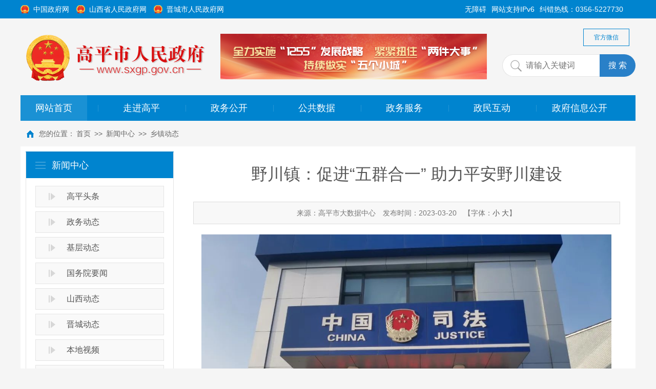

--- FILE ---
content_type: text/html
request_url: http://www.sxgp.gov.cn/xwzx_358/xzdt/202303/t20230320_1764472.shtml
body_size: 9342
content:
<!DOCTYPE html>
<html>
<head>
	<meta http-equiv="Content-Type" content="text/html; charset=UTF-8">
    <meta name="baidu-site-verification" content="ei3wBIm1ij" />
    <meta http-equiv="Content-Type" content="text/html; charset=utf-8" />
    <meta name="application-name" content="高平市人民政府网" />
    <meta http-equiv="X-UA-Compatible" content="IE=edge" />
    <meta name="renderer" content="webkit" />
    <meta name="format-detection" content="telephone=no, email=no">
    <meta name="HandheldFriendly" content="true" />
    <meta name ="SiteName" content = "高平市人民政府网" />
    <meta name ="SiteDomains" content = "http://www.sxgp.gov.cn" />
    <meta name ="SiteIDCode" content = "1405810002" />
    <meta name ="ColumnName" content = "乡镇动态" />
    <meta name ="ColumnDescription" content = "乡镇动态" />
    <meta name ="ColumnKeywords" content = "乡镇动态" />
    <meta name ="ColumnType" content = "乡镇动态" />
    <meta name ="keywords" content = "" />
    <meta name ="description" content = "" />
    <meta name="author" content="">
    <meta name="pubdate" content="2023-03-20 11:00:34">
    <meta name="contentsource" content="高平市大数据中心">
    <meta name="url" content="http://www.sxgp.gov.cn/xwzx_358/jcdt_363/202303/t20230320_1764472.shtml">
    <title>野川镇：促进“五群合一” 助力平安野川建设_高平市人民政府网</title>    
    <link href="../../../images/module.css" rel="stylesheet" type="text/css" />
    <link href="../../../images/default.css" rel="stylesheet" type="text/css" />
    <style>
.pagination{clear:both;float:right;margin:10px 0 5px;padding:3px 0;line-height:26px;font-size:16px; margin-right:20px; margin-bottom:20px;}
.pagination a,.pagination span{border:1px solid #d9d9d9;color:#3A3A3A;font-family:Arial;margin:2px;padding:0px 15px;text-decoration:none;white-space:nowrap;display:block;float:left;height:26px;line-height:26px;}
.pagination a:hover{background:#3279DA;border:1px solid #3279DA;color:#ffffff !important;}
.pagination a.active{border:1px solid #3279DA;color:#fff;}
.pagination span.current,.pagination span.current:hover{background:#3279DA;border:1px solid #3279DA;color:#fff;}
.pagination span.disabled,.pagination span.disabled:hover{border:1px solid #d9d9d9;color:#3A3A3A;background:#eee;}
.pagination a.text,.pagination a.text:hover{color:#fff;background:#3279DA;border:#3279DA 1px solid;cursor:text;}
.pagination a.pagemore,.pagination a.pagemore:hover{color:#3A3A3A;background:#fff;border:1px solid #fff;cursor:text;padding:0px 3px;}
.pagination .inputBar{border:0px;height:16px;line-height:16px;}
.pagination .inputBar input{width:20px;height:16px;padding:3px 5px;border:#ccc 1px solid;*vertical-align:middle;_vertical-align:middle;margin:0 3px;}
</style> 
    <link href="../../../images/page.css" rel="stylesheet" />
    <link href="../../../images/power.css" rel="stylesheet" />
    <script src="../../../images/jquery.js"></script>
    <script src="../../../images/jquery.cookie.js"></script>
    <script src="../../../images/webCommon.js"></script>
    <script src="../../../images/layer.js"></script>
    <script src="../../../images/jquery.SuperSlide.js"></script>
    <script src="../../../images/qrcode.min.js"></script>
    <script src="../../../images/power.core.js"></script>
    <script src="../../../images/power.security.csrf.js"></script>
</head>
<body>
    
<div class="wrap">
<!-- header S -->
<style>
.mainNav .li1 { width: 130px; }
</style>
<div id="header">
  <div class="top-home">
    <div class="siteWidth">
      <span class="fl">
        <a href="http://www.gov.cn/" target="_blank" title="中国政府网">中国政府网</a>
        <a href="http://www.shanxi.gov.cn/" target="_blank" title="山西省人民政府网">山西省人民政府网</a>
        <a href="http://www.jcgov.gov.cn" target="_blank" title="晋城市人民政府网">晋城市人民政府网</a>
      </span>
      <span class="fr">
        纠错热线：0356-5227730&nbsp;&nbsp;&nbsp;&nbsp;&nbsp;&nbsp;
        <!----<a href="http://pre.sxgp.gov.cn/" title="旧版回顾" target="_blank">旧版回顾</a>---->
      </span>
      <span class="fr" style="margin-right: 10px;">网站支持IPv6</span>
      <a class="fr" style="margin-right: 10px;" href="javascript:void(0);" title="无障碍" id="cniil_wza">无障碍</a>
    </div>
  </div>
  <div class="headerTop siteWidth">
    <h1 title="高平市人民政府网" id="logo"><a href="http://www.sxgp.gov.cn/"><img src="/images/e40eb0627c2b4064b6a2d2a4a5e87276.png" /></a></h1>
    <span class="links clearfix"><a href="http://www.sxgp.gov.cn/gfwxq_1424/" title="官方微信群">官方微信</a></span>
    <div class="siteSearchBar" id="JS_hideBox1" hideBox>



      <div class="s-form">
        <div class="input-box">
          <input type="text" class="from-control" id="inputkeyword" name="searchWord" placeholder="请输入关键词" spellcheck="false" />
        </div>
        <div class="btn-box">
          <input type="button" class="btn" id="search_btn" value="搜 索" />
          <input type="hidden" name="siteId" value="54" />
          <input type="hidden" id="route" value="s" />
        </div>
      </div>
<script>
//检索
 $('#search_btn').click(function() {
var type= $('#select_txt').text();

        if(!$('#inputkeyword').val()) {
            alert('请输入搜索内容')
            return
        }

 window.open("/irs-c-web/search.shtml?code=18f03bf9088&dataTypeId=8769&searchWord="+$('#inputkeyword').val());



      })
      //按下回车键搜索
      $('#inputkeyword').bind('keyup', function(event) {
          if (event.keyCode == "13") {
              $('#search_btn').click();
          }
      });
</script>
    </div>
    <!--图-->
      <style>
       .ind-ad1{width: 520px; height: 90px; overflow: hidden; margin-left: 390px; padding-top: 30px;}
      </style>
      <div class="ind-ad1">
          <div class="bd1">
            <ul style="overflow: hidden;">
              
                <li style="width: 100%; float: left; margin-right: -100%; display: none;">
                  <div class="pic"> <a href="" target="_self"> <img alt="全力实施“1255”发展战略，紧紧扭住“两件大事”，持续做实“五个小城”" src="http://www.sxgp.gov.cn/wzxg_237/tbby/202512/W020251230319917739875.png" /> </a> </div>
                </li>
              
                <li style="width: 100%; float: left; margin-right: -100%; display: none;">
                  <div class="pic"> <a href="" target="_self"> <img alt="解放思想 改革创新 乘势而上 敢作善为 奋力谱写中国式现代化高平篇章" src="http://www.sxgp.gov.cn/wzxg_237/tbby/202402/W020250214609898837241.jpg" /> </a> </div>
                </li>
              
            </ul>
          </div>
          <a class="prev" href="javascript:void(0)"></a> <a class="next" href="javascript:void(0)"></a> </div>
      <script>$(".ind-ad1").slide({mainCell:".bd1 ul",effect: "fold",delayTime:800,interTime:2000,autoPlay:true});</script>
      <!--图 end-->
    <!-- <div class="topBanner">
      <div class="bd">
        <ul>
          <li class="li1" style="background: url(/images/202007281716284753_520_90.gif) center 0 no-repeat;">
            <a class="link" href="" target="_self" title="" style="height: 90px; display: block;"></a>

            <div class="con">
              <h3 class="title"><a class="tit" href="" target="_self" title="">20200728顶部</a></h3>
              <span class="titleBg"></span>
            </div>

          </li>
        </ul>
      </div>
      <div class="hd">
        <ul>
          <li class="li1">
            <span>1</span>
          </li>
        </ul>
      </div>
      <a class="prev" href="javascript:void(0)"></a>
      <a class="next" href="javascript:void(0)"></a>

    </div> -->
  </div>
  <nav class="topNav clearfix" id="JS_hideBox2" hideBox>
    <div class="siteWidth">
      <ul id="mainNav" class="mainNav" style="width:1200px;">
        <li class="li1 first1" id="li-home">
          <h3 class="h1">
            <a class="a1" href='/'>网站首页</a></h3>
        </li>
        <li class="spe">|</li>

        <li class="li1 hasUl1" id="li-zjgp">
          <h3 class="h1">
            <a class="a1" href="http://www.sxgp.gov.cn/zjgp/">走进高平</a></h3>
        </li>
        <li class="spe">|</li>
        <li class="li1 hasUl1" id="li-xxgk">
          <h3 class="h1">
            <a class="a1" href="http://www.sxgp.gov.cn/xxgk/">政务公开</a></h3>
        </li>
        <li class="spe">|</li>
        <li class="li1 hasUl1" id="li-ggsj">
          <h3 class="h1">
            <a class="a1" href="http://www.sxgp.gov.cn/ggsj/">公共数据</a></h3>
        </li>
        <li class="spe">|</li>
        <li class="li1" id="li-zwfw">
          <h3 class="h1">
            <a class="a1" href="https://jc.sxzwfw.gov.cn/gaopingshi/public/index?token=&type=&CLIENT_ID=UGHVAFF3W#" target="_blank">政务服务</a></h3>
        </li>
        <li class="spe">|</li>
        <li class="li1 last1" id="li-zmhd">
          <h3 class="h1">
            <a class="a1" href="http://www.sxgp.gov.cn/zmhd/szxx/" target="_blank">政民互动</a></h3>
        </li>
<li class="spe">|</li>
        <li class="li1 last1" id="li-zmhd">
          <h3 class="h1">
            <a class="a1" href="http://xxgk.sxgp.gov.cn/" target="_blank">政府信息公开</a></h3>
        </li>
      </ul>

      <script type="text/javascript">
        (function() {
          var navST;
          var navST1;
          var name = 'mainNav';
          var t = 200;
          var type = 1;
          var removeOn = 'False';
          var effect = 'fade';
          var appendItem = '#';
          var li = "#" + name + " li";
          var index = 0;

          if (!$("#" + name + " .li1").hasClass("on1")) {
            $("#" + name + " .li1").first().addClass("on1");
          } //默认第一个加.on1类
          index = $("#" + name + " .li1").index($("#" + name + " .on1"));

          //鼠标离开导航后，回复默认.on1类位置
          $("#" + name)
            .hover(
              function() {
                if (navST1 != null) {
                  clearTimeout(navST1);
                }
              },
              function() {
                navST1 = setTimeout(function() {
                    $("#" + name + " .li1").removeClass("on1").eq(index).addClass("on1");
                  },
                  500);
              }
            );

          if (type == '1') {
            li = "#" + name + " .li1";
          }
          if (appendItem != '#') { //插入内容
            var appendHtml = $(appendItem).html();
            $(li).first().append(appendHtml);
            $(appendItem).remove();
          }

          if (type == '3') {
            $("#" + name + " .on1").find("ul").first().show();
          }

          $(li).hover(function() {
              var curItem = $(this);
              var onNum = (curItem.attr("class").split(" "))[0].replace("li", "");
              $(li).removeClass("on" + onNum);
              curItem.addClass("on" + onNum);
              navST = setTimeout(function() { //延时触发

                  if ($("ul:first", curItem).css("display") != "block") {
                    $(li + " .ul" + onNum).hide();
                    if (effect == 'fade') {
                      $("ul:first", curItem).fadeIn(t);
                    } else {
                      $("ul:first", curItem).slideDown(t);
                    }
                  };
                  navST = null;
                },
                t);
            },
            function() {
              if (navST != null) {
                clearTimeout(navST);
              }
              if (type == '1' || type == '2') {
                if (effect == 'fade') {
                  $(this).find("ul").first().fadeOut(t);
                } else {
                  $(this).find("ul").first().slideUp(t);
                }
              }
              if (removeOn == 'True') {
                $(this).removeClass("on1");
              }
            },
            t); //end hover
        })()
      </script>
<!--
      <span class="ShowDate" style="line-height: 50px;
    color: #fff;
    font-size: 12px;
    padding-right: 15px;
    position: absolute;
    right: 20px;">
       
      </span>
<script type="text/javascript">
                     var date = new Date();
                     $('.ShowDate').text( date.getFullYear() + "年" + (date.getMonth() + 1) + "月" + date.getDate() + "日" + " 星期" + "日一二三四五六".charAt(date.getDay()));
                   </script>
-->
    </div>
  </nav>

</div>
<!-- header E -->
    


<div class="path">

<em>您的位置：</em><a href="../../../" target="_blank" title="首页" class="CurrChnlCls">首页</a>&nbsp;&gt;&gt;&nbsp;<a href="../../" target="_blank" title="新闻中心" class="CurrChnlCls">新闻中心</a>&nbsp;&gt;&gt;&nbsp;<a href="../" target="_blank" title="乡镇动态" class="CurrChnlCls">乡镇动态</a></div>
<!-- content S -->
<div id="content">
    <!-- side S -->
    <div class="side">
        

<div id="sideMenu" class="sideBox">
    <div class="hd">
        <h3>新闻中心</h3>
    </div>
    <div class="bd">
        <ul class="menuList">
		
                <li id="li_32875"><a href="../../gptt_359/">高平头条</a></li>
		
                <li id="li_32872"><a href="../../zwdt_362/">政务动态</a></li>
		
                <li id="li_32871"><a href="../../jcdt_363/">基层动态</a></li>
		
                <li id="li_32870"><a href="../../gwyyw_364/">国务院要闻</a></li>
		
                <li id="li_32869"><a href="../../sxdt_365/">山西动态</a></li>
		
                <li id="li_32868"><a href="../../jcdt_366/">晋城动态</a></li>
		
                <li id="li_32867"><a href="../../bdsp_367/">本地视频</a></li>
		
                <li id="li_32842"><a href="../../wjsd_1324/">外界视点</a></li>
		
                <li id="li_32841"><a href="../../gwywj_1326/">国务院文件</a></li>
		
                <li id="li_32840"><a href="../../szfwj_1327/">省政府文件</a></li>
		
                <li id="li_39974"><a href="../../zfdt/">政府动态</a></li>
		
                <li id="li_39975"><a href="../../bmdt/">部门动态</a></li>
		
                <li id="li_39976"><a href="../">乡镇动态</a></li>
		
                <li id="li_39977"><a href="../../czzj/">财政资金</a></li>
		
        </ul>
    </div>
</div>
<!--添加on-->
<!--添加on-->
<script>
$(document).ready(function(){
    var channelid="li_39976";
    $("#"+channelid).addClass("on");  	
});
</script>
<!--添加on-->
<script>
    if (jQuery("#sideMenu .bd li").size() === 0) {
        jQuery("#sideMenu .bd").hide();
    }
</script>
<!--添加on-->

<script>
    if (jQuery("#sideMenu .bd li").size() === 0) {
        jQuery("#sideMenu .bd").hide();
    }
</script>
    </div>
    <!-- side E -->
    <!-- mainContent S -->
    <div class="mainContent">
        <!-- 正文内容 S -->
        <article class="articleCon">
            <div class="printArea" data-power-area='content'>
                <!-- 标题 -->
                <h2 class="title">
                    野川镇：促进“五群合一” 助力平安野川建设
                    <div class="subheading"></div>
                </h2>
                <div class="property">
                    <span>来源：高平市大数据中心 </span>
                    <span>发布时间：2023-03-20</span>
                   
                    <span class="size">【字体：<a href="javascript:;" data-power-command="reducefont">小</a> <a href="javascript:;" data-power-command="enlargefont">大</a>】</span>
                </div>
                <!-- 正文 -->
                <div class="conTxt" data-power-accessible-reading data-power-defaultFontSize="16" data-power-defaultLineHeight="2" data-power-imgMaxWidth="800">
                 <div id="thishi" style="line-height: 36px; width:100%; text-align:right; font-size: 12px;color: Black; display:none;"> 如果内容不能正常显示，请更换浏览器进行重试</div>
								<div id="mypcpdfcontent" style="display:none">
								<script language="javascript" type="text/javascript">
									var pdfurl= ""; 
									if(!(pdfurl.indexOf(".pdf")==-1&&pdfurl.indexOf(".PDF")==-1)){
										document.getElementById("thishi").style.display="block";					
										document.getElementById("mypcpdfcontent").style.display="block";
										var pdfwidth=835;//定义pdf单页宽度
										var pdfheight=800;//定义pdf单页高度
										if(pdfurl.indexOf(".pdf")>=0){//判断是否为PDF，是就显示，不是就不显示
										document.write("<object style='margin:0 auto;' classid='clsid:CA8A9780-280D-11CF-A24D-444553540000' width='"+pdfwidth+"' height='"+pdfheight+"' border='0' top='-10' name='pdf'> ");
										document.write("<param name='toolbar' value='true'>");
										document.write("<param name='_Version' value='65539'>");
										document.write("<param name='_ExtentX' value='20108'>");
										document.write("<param name='_ExtentY' value='10866'>");
										document.write("<param name='_StockProps' value='0'>");
										document.write("<param name='SRC' value=''>");
										document.write("<embed name='plugin' src='"+pdfurl+"' type='application/pdf' width='"+pdfwidth+"' height='"+pdfheight+"'>");
										document.write("</object>")};
									}else{					
										document.getElementById("pdfCon").style.display="none";
									}
								</script>
								</div>
                    <div class="view TRS_UEDITOR trs_paper_default trs_web"><p style="text-align: center"><img src="./W020230320403017409986.jpg" data-uploadpic="U020230320397498704435.jpg" needdownload="true" data-needdownload="true" title="24.jpg" alt="" picname="24.jpg" OLDSRC="W020230320403017409986.jpg" /></p><p style="text-align: justify; line-height: 2em;">　　按照乡村振兴战略总要求，野川镇深入探索实践，不断推进以综治中心为核心，镇司法所、行政执法队、派出所、法律顾问深度融合的“五群合一”工作机制建设，提高了为民办事的效率，百姓的幸福感、安全感不断增强。</p><p style="text-align: justify; line-height: 2em;"><strong>　　健全工作机制，促进五群融合</strong></p><p style="text-align: center"><img src="./W020230320403017542146.jpg" data-uploadpic="U020230320397716674729.jpg" needdownload="true" data-needdownload="true" title="25.jpg" alt="" picname="25.jpg" OLDSRC="W020230320403017542146.jpg" /></p><p style="text-align: justify; line-height: 2em;">　　根据工作实际，野川镇综治中心出台了《关于建立“五群合一”工作机制的通知》，明确了“五群合一”中各部门职责：综治中心是中枢，负责统筹协调各部门工作；司法所负责开展司法调解、重点人员监管等工作，做到小事不出村、大事不出镇、矛盾不上交；行政执法队负责在收到网格员关于有扰乱市场秩序和破坏村容村貌行为的报告后，立刻组织执法队员进行纠正整改，能显著改善村居环境；派出所负责开展普法宣传、防诈骗宣传等工作，能有效提高百姓的法律意识、反诈意识和防范风险能力；法律顾问负责每周三在中心开展法律咨询服务，为百姓答疑解忧。</p><p style="text-align: justify; line-height: 2em;">　　<strong>机制优势明显，治理更加有效</strong></p><p style="text-align: center"><img src="./W020230320403017666475.jpg" data-uploadpic="U020230320397820462263.jpg" needdownload="true" data-needdownload="true" title="26.jpg" alt="" picname="26.jpg" OLDSRC="W020230320403017666475.jpg" /></p><p style="text-align: justify; line-height: 2em;">　　工作机制建立以来，各部门严格执行、通力合作，取得丰硕成果。2022年，野川镇共调解矛盾35起，有效地化解了百姓之间的矛盾，赢得一致好评；共监管重点人群及信访重点人员62人，做到了重点人员情况稳定、思想稳定，且全年未发生赴省赴京事件；共进行行政执法宣传120余次，有效地维护了市场秩序和村容村貌；开展包括养老诈骗宣传、电信诈骗宣传在内的普法宣传5次，百姓的法律意识、反诈意识和防范风险能力提高明显；开展法律咨询1000余次，有效地宣传了法律，平抑了诉讼。</p><p style="text-align: justify; line-height: 2em;"><strong>　　加强融合，助力平安野川建设</strong></p><p style="text-align: center;"><img src="./W020230320403017783071.jpg" data-uploadpic="U020230320397981007306.jpg" needdownload="true" data-needdownload="true" title="27.jpg" alt="" picname="27.jpg" OLDSRC="W020230320403017783071.jpg" /></p><p style="text-align: justify; line-height: 2em;"><span style="text-align: justify;">　　“五群合一”工作机制运行以来，虽然取得了巨大成就，但仍存在各部门融合度不高，部分人员业务水平参差不齐等问题。下一步野川镇综治中心将根据上级工作要求，结合自身实际，不断完善工作机制，更加细化各部门工作任务和职责，并深化各部门之间的融合工作，加强对网格员、司法助理、行政执法队员的业务培训工作，不断维护社会稳定，坚持共建共治共享，助力平安野川建设。</span></p></div><br/>
                    
                </div>

                <div class="ewm-page" align="center">
                    <div id="qrcodeCanvas"></div>
                    <p>本页二维码</p>
                </div>

            </div>
     <script type="text/javascript" src="../../../images/qrcode.js"></script>
     <script type="text/javascript" src="../../../images/jquery.qrcode.js"></script>
    <script type="text/javascript">
		$(function() {
			$('#qrcodeCanvas').qrcode({
				text: "http://www.sxgp.gov.cn/xwzx_358/xzdt/202303/t20230320_1764472.shtml",
				width:100,
				height:100
			});
		});
    </script>



            <div class="userControl">
  
                <a href="javascript:;" class="dyBtn" data-power-command="printarea">【打印正文】</a>
            </div>

			<div class="others" id="prevAndNextContent">
	
			</div>

        </article>
        <!-- 正文内容 E -->
    </div>
    <!-- mainContent E -->
</div>
<!-- content E -->

<!-- content E -->
<!-- footer S -->
<div class="friendLinks clearfix" id="friend-link">
	<div class="bd">
		<dl>
			<dt>
				<i></i><span><a href="http://www.sxgp.gov.cn/wzxg_237/yqlj_242/gwy_243/">国务院</a></span> </dt>
			<dd>
				<ul>
					
						<li class="first">
							<a href="http://www.gov.cn" target="_blank">中华人民共和国中央人民政府</a>
						</li>
					
						<li class="first">
							<a href="http://www.mof.gov.cn/" target="_blank">中华人民共和国财政部</a>
						</li>
					
						<li class="first">
							<a href="http://www.mps.gov.cn/" target="_blank">中华人民共和国公安部</a>
						</li>
					
						<li class="first">
							<a href="http://www.moe.gov.cn" target="_blank">中华人民共和国教育部</a>
						</li>
					
						<li class="first">
							<a href="http://www.mod.gov.cn/" target="_blank">中华人民共和国国防部</a>
						</li>
					
						<li class="first">
							<a href="http://www.fmprc.gov.cn/" target="_blank">中华人民共和国外交部</a>
						</li>
					
				</ul>
			</dd>
		</dl>
		<dl>
			<dt>
				<i></i><span><a href="http://www.sxgp.gov.cn/wzxg_237/yqlj_242/sxszf_244/">山西省政府</a></span> </dt>
			<dd>
				<ul>
					
						<li class="first">
							<a href="http://www.shanxi.gov.cn/" target="_blank">山西省人民政府</a>
						</li>
					
						<li class="first">
							<a href="http://www.yuncheng.gov.cn/" target="_blank">运城市人民政府</a>
						</li>
					
						<li class="first">
							<a href="http://www.linfen.gov.cn/" target="_blank">临汾市人民政府</a>
						</li>
					
						<li class="first">
							<a href="http://www.jcgov.gov.cn/" target="_blank">晋城市人民政府</a>
						</li>
					
						<li class="first">
							<a href="http://www.changzhi.gov.cn/" target="_blank">长治市人民政府</a>
						</li>
					
						<li class="first">
							<a href="http://www.yq.gov.cn/" target="_blank">阳泉市人民政府</a>
						</li>
					
						<li class="first">
							<a href="http://www.sxjz.gov.cn/" target="_blank">晋中市人民政府</a>
						</li>
					
						<li class="first">
							<a href="http://www.taiyuan.gov.cn/" target="_blank">太原市人民政府</a>
						</li>
					
						<li class="first">
							<a href="http://www.lvliang.gov.cn/" target="_blank">吕梁市人民政府</a>
						</li>
					
						<li class="first">
							<a href="http://www.sxxz.gov.cn/" target="_blank">忻州市人民政府</a>
						</li>
					
						<li class="first">
							<a href="http://www.shuozhou.gov.cn/" target="_blank">朔州市人民政府</a>
						</li>
					
						<li class="first">
							<a href="http://www.dt.gov.cn/" target="_blank">大同市人民政府</a>
						</li>
					
				</ul>
			</dd>
		</dl>
		<dl>
			<dt>
				<i></i><span><a href="http://www.sxgp.gov.cn/wzxg_237/yqlj_242/jcszf_245/">晋城市政府</a></span> </dt>
			<dd>
				<ul>
					
						<li class="first">
							<a href="http://www.jcgov.gov.cn/" target="_blank">晋城市人民政府</a>
						</li>
					
						<li class="first">
							<a href="http://www.jccq.gov.cn" target="_blank">城区人民政府</a>
						</li>
					
						<li class="first">
							<a href="http://www.zezhou.gov.cn/" target="_blank">泽州县人民政府</a>
						</li>
					
						<li class="first">
							<a href="http://www.yczf.gov.cn/" target="_blank">阳城县人民政府</a>
						</li>
					
						<li class="first">
							<a href="http://www.lczf.gov.cn/" target="_blank">陵川县人民政府</a>
						</li>
					
						<li class="first">
							<a href="http://www.qinshui.gov.cn/" target="_blank">沁水县人民政府</a>
						</li>
					
				</ul>
			</dd>
		</dl>

		<script type="text/javascript">
			//友情链接模拟下拉式
			$("#friend-link dl").hover(function() {}, function() {
				$(this).removeClass("on")
			})
			$("#friend-link dt").click(function() {
				$(this).parent().toggleClass("on").siblings().removeClass("on");
			});
		</script>
	</div>
</div>
<!-- friendLinks E -->
<!-- footer S -->
<div id="footer">
	<div class="siteWidth">
		<div class="foot-picLink">
			<ul>
				<li class="li1"><a href="http://cyberpolice.mps.gov.cn/wfjb/" target="_blank" title="举报有奖"><img src="/images/pic-jbyj.png" IGNORE="true" /></a></li>
				<li class="li2"><a href="http://bszs.conac.cn/sitename?method=show&id=09ADF8C01B97068EE053012819AC9E9A" target="_blank"
					 title="党政机关"><img src="/images/pic-dzjg.png" IGNORE="true" /></a></li>
			</ul>
		</div>
		<div class="copyRight">
			<div class="footNav">
				<li class="li1 first "><a class="tit" href="http://www.sxgp.gov.cn/wzxg_237/gywm_238/" title="关于我们">关于我们</a></li>
				<li class="li2 "><a class="tit" href="http://www.sxgp.gov.cn/wzxg_237/lxwm_239/" title="联系我们">联系我们</a></li>
				<li class="li3 "><a class="tit" href="http://www.sxgp.gov.cn/wzxg_237/wzdt_240/" title="网站地图">网站地图</a></li>
				<li class="li4 "> <a class="tit" href="http://www.sxgp.gov.cn/wzxg_237/bqsm_241/" title="版权声明">版权声明</a></li>
				<li class="li5 last "><a class="tit" href="http://www.sxgp.gov.cn/wzxg_237/yqlj_242/" title="友情链接">友情链接</a></li>
			</div>
			<p>Copyright ©️ 1999-2026&nbsp; &nbsp;GaoPing Municipal Government All Rights Reserved</p>
			<p>高平市人民政府 版权所有 1999-2026&nbsp; &nbsp;网站标识码：1405810002</p>
			<p>高平市大数据中心维护 &nbsp;&nbsp;支撑平台：高平政务云&nbsp;&nbsp;&nbsp;&nbsp;<a href="https://beian.miit.gov.cn" target="_blank">晋ICP备17006604号 </a> &nbsp; &nbsp;<a href="http://www.beian.gov.cn/portal/registerSystemInfo?recordcode=14050002000333"
				 target="_blank"><span class="ba">晋公网安备 14050002000333号</span></a></p>
		</div>

		<div class="zc">
                         <a href="https://zfwzgl.www.gov.cn/exposure/jiucuo.html?site_code=1405810002&url=http%3A%2F%2Fwww.sxgp.gov.cn%2F"
target="_blank" title="政府找错">
                               <img src="/images/pic-zfzc.png" IGNORE="true" />
                          </a>
                </div>

		<div class="footicon2" style="position: absolute;top: 10px;right: 80px;z-index: 1;width: 110px;height: 55px;">
		     <a href="http://www.gov.cn/hudong/index.htm" target="_blank">
 		           <img src="https://www.jcgov.gov.cn/images/20230406_gwyw_02.png" width="110" height="55" />
 		    </a>
		</div>
		<div class="clearbox"></div>
		<script type="text/javascript">
			var cnzz_protocol = (("https:" == document.location.protocol) ? " https://" : " http://");
			document.write(unescape("%3Cspan id='cnzz_stat_icon_1274774682'%3E%3C/span%3E%3Cscript src='" + cnzz_protocol +
				"s13.cnzz.com/z_stat.php%3Fid%3D1274774682%26show%3Dpic1' type='text/javascript'%3E%3C/script%3E"));
		</script>
	</div>
</div>
<script id="_trs_ta_js" src="//ta.trs.cn/c/js/ta.js?mpid=4637" async="async" defer="defer"></script>
<script defer async type="text/javascript" src="//gov.govwza.cn/dist/aria.js?appid=59b7588810292a187226c48a73049444" charset="utf-8" id="ariascripts"></script>
<!-- footer E -->
<!-- footer E -->

<!-- 侧栏固定菜单 -->
</div>
    <script src="../../../images/audio.min.js"></script>
    <script src="../../../images/power.js"></script>
    <script src="../../../images/jweixin.min.js"></script>
    <script src="../../../images/power-weixinshare.js"></script>
    <script src="../../../images/pdf.js"></script>
    <script src="../../../images/grayscale.js"></script>
   <script language="javascript">
	var AllImages = document.getElementsByTagName("img");
	for (i = 0; i < AllImages.length; i++) {
		var img = AllImages[i];
		img.οnerrοr = function() {
			this.src = "/images/error.jpg";
			this.alt = "图片地址失效";
			this.style.display="none";
		}
	}
</script>
</body>
</html>

--- FILE ---
content_type: text/css
request_url: http://www.sxgp.gov.cn/images/module.css
body_size: 2122
content:
@charset "utf-8";
/*
	Css for PEL,	ver 1.0
	CopyRight By Dongyi Network Technology CO.,Ltd Design Center

	所有网站通用模块，可根据自身网站修改
*/
/* 通用信息列表 */
.infoList {
    text-align: left;
}
.infoList li {
    height: 30px;
    line-height: 30px;
    overflow: hidden;
}
.infoList li a {
    padding-left: 12px;
    background: url(icons.png) -2px -386px no-repeat;
}
.infoList li .date {
    font-size: 14px;
    margin-left: 15px;
    float: right;
    color: #999;
}
.infoList li .node {
    color: #f00;
    margin-right: 5px;
}
/* 通用带图片的信息列表_普通式 */
.picList li {
    text-align: center;
}
.picList li .pic img {

}
.picList li .pic a:hover img {
    border-color: #aaa;
}
.picList li .title {
    padding-top: 5px;
}
/* 通用带图片的信息列表_普通式 - 横排浮动 */
.picListFl {
    margin-right: -2%;
    overflow: hidden;
    zoom: 1;
}
.picListFl li {
    width: 23%;
    margin-right: 2%;
    text-align: center;
    float: left;
    *display: inline;
    overflow: hidden;
}
.picListFl li .pic {
    overflow: hidden
}
.picListFl li .pic img {
    width: 100%;
    transition: 200ms;
    -webkit-transition: 200ms;
    -o-transition: 200ms;
    -moz-transition: 200ms;
    height: auto;
}
.picListFl li .title {
    font-size: 14px;
    padding-top: 8px;
    max-height: 56px;
}
.picListFl li:hover .pic img {
    transform: scale(1.05, 1.05);
    -moz-transform: scale(1.05, 1.05);
    -webkit-transform: scale(1.05, 1.05);
    -o-transform: scale(1.05, 1.05);
}
/* 内容带图片的信息列表_普通式 - 左图片右文字 */
.txtPicList li {
    overflow: hidden;
    padding-bottom: 10px;
    margin-bottom: 10px;
}
.txtPicList li .pic {
    width: 96px;
    float: left;
}
.txtPicList li .pic img {
    width: 90px;
    height: 90px;
    padding: 2px;
    border: 1px solid #ddd;
    background: #fff;
}
.txtPicList li .pic a:hover img {
    border-color: #aaa;
}
.txtPicList li .con {
    width: 230px;
    float: left;
    padding-left: 8px;
}
.txtPicList li .title {
    height: 28px;
    line-height: 28px;
    font-size: 14px;
    color: #c30000;
    font-weight: bold;
}
.txtPicList li .title a {
    color: #c30000;
}
.txtPicList li .intro {
    color: #666;
    line-height: 20px;
}
.txtPicList li .intro .more {
    color: #c30000;
    font-size: 12px;
}
/* 内容带图片的信息列表_普通式 - 上图片下文字 */
.txtPicListB li .pic img {
    width: 190px;
    height: 120;
    padding: 4px;
    border: 1px solid #ddd;
    background: #fff;
}
.txtPicListB li .pic a:hover img {
    border-color: #aaa;
}
.txtPicListB li .title {
    height: 28px;
    line-height: 28px;
    font-weight: bold;
}
.txtPicListB li .title a {
    color: #9b770a;
}
.txtPicListB li .intro {
    color: #666;
}
.txtPicListB li .intro .more {
    color: #f60;
}
/* 头条图文信息列表_普通式 */
.topicList .t {
    
}
.topicList .t .title {
    font-size: 14px;
    padding: 0 0 5px 0;
}
.topicList .t .tit {
    color: #1258ad;
}
.topicList .t .tit:hover {
    color: #c30000
}
.topicList .t .intro {
    font-size: 12px;
    color: #666;
    text-align: left;
    line-height: 1.8;
}
.topicList .t .intro .more {
    color: #c30000;
}
.topicList .n {
    height: 30px;
    line-height: 30px;
    overflow: hidden;
    padding: 0 10px 0 0;
}
.topicList .n .tit {
    padding-left: 18px;
    background: url(icons.png) 5px -387px no-repeat;
}
.topicList .n .date {
    float: right;
    color: #999;
    margin-left: 10px;
}
/* 有图片时追加的类 class="topicList topicHasPic"  */
.topicHasPic .t {
    position: relative;
    overflow: hidden;
    zoom: 1;
    border-bottom: 1px dashed #ccc;
}
.topicHasPic .pic {
    width: 160px;
    margin-right: 20px;
    float: left;
}
.topicHasPic .pic img {
    width: 100%; /* height: 120px; */
}
.topicHasPic .pic a:hover img {
    border-color: #aaa;
}
.topicHasPic .con {
    overflow: hidden;
    zoom: 1;
}
/* 焦点图切换-广告 */
.slideBox {
    height: 100px;
    overflow: hidden;
    position: relative;
}
.slideBox .hd {
    position: absolute;
    z-index: 1;
    right: 5px;
    bottom: 5px;
}
.slideBox .hd ul {
    overflow: hidden;
    zoom: 1;
    float: left;
}
.slideBox .hd ul li {
    font-size: 12px;
    float: left;
    margin-right: 2px;
    width: 16px;
    height: 16px;
    line-height: 16px;
    text-align: center;
    background: #000;
    cursor: pointer;
    color: #fff;
    filter: alpha(opacity=60);
    opacity: 0.6;
}
.slideBox .hd ul li.on {
    background: #f00;
    filter: alpha(opacity=100);
    opacity: 1;
}
.slideBox .bd {
    position: relative;
    z-index: 0;
}
.slideBox .bd .con {
    display: none;
} 
/* 焦点图切换-新闻内容 */
.focusBox {
    margin-bottom: 15px; /* width: 100%; */
    overflow: hidden;
    position: relative;
}
.focusBox .hd {
    position: absolute;
    z-index: 1;
    right: 4px;
    bottom: 14px;
}
.focusBox .hd ul {
    overflow: hidden;
    zoom: 1;
    float: left;
}
.focusBox .hd ul li {
    float: left;
    margin-right: 4px;
    width: 15px;
    height: 15px;
    line-height: 15px;
    text-align: center;
    background: #fff;
    cursor: pointer;
    color: #fff;
}
.focusBox .hd ul li.on {
    background: #2980c8;
    color: #fff;
}
.focusBox .hd ul li span {
    display: none;
}
.focusBox .bd {
    position: relative;
    overflow: hidden;
}
.focusBox .bd li {
    position: relative;
}
.focusBox .bd .pic {
    position: relative;
    z-index: 0;
    line-height: 0;
}
.focusBox .bd .pic img {
    width: 100%;
    height: 260px;
    border: 0;
}
.focusBox .bd .con {
    position: absolute;
    width: 100%;
    z-index: 1;
    bottom: 0;
    height: 40px;
    line-height: 40px;
    text-align: left;
}
.focusBox .bd .con .title {
    position: absolute;
    width: 76%;
    bottom: 0;
    left: 0;
    z-index: 1;
    height: 100%;
    overflow: hidden;
}
.focusBox .bd .con .title a {
    color: #fff;
    padding-left: 10px;
    text-decoration: none;
}
.focusBox .bd .con .titleBg {
    position: absolute;
    width: 100%;
    z-index: 0;
    bottom: 0;
    left: 0;
    background: #000;
    filter: alpha(opacity=60);
    opacity: 0.6;
    height: 40px;
}
/* url_方块样式分页 */
.page {
    font-size: 0;
    text-align: center;
    padding: 25px 0;
    clear: both;
    overflow: hidden;
}
.page a,
.page span {
    font-size: 14px;
    zoom: 1;
    border: 1px solid #E1E1E1;
    padding: 4px 6px;
    margin: 0 3px 5px 0;
    line-height: 30px;
    height: 30px;
}
.page a:hover,
.page span:hover {
    border: 1px solid #1258AD;
    text-decoration: none;
    color: #1258AD;
}
.page .current {
    background: #0084cf;
    border: 1px solid #0084cf;
    color: #fff !important;
    font-weight: bold;
}
.page select,
.page input {
    margin: 0 4px;
    background: #fff;
    border: 0 solid #E1E1E1;
    vertical-align: middle;
}
.page input {
    text-align: center;
    padding: 0 4px;
    outline: none;
}
/*-- 网站地图 --*/
.siteMap {
    padding: 15px 10px;
    overflow: hidden;
    zoom: 1;
}
.siteMap .li1 {
    margin-bottom: 20px;
}
.siteMap .h1 {
    height: 40px;
    line-height: 40px;
    border: 1px dotted #ccc;
    background: #fff;
    background: #f6f6f6;
}
.siteMap .h1 .a1 {
    font: normal 16px/40px "Microsoft YaHei";
    _font-weight: bold;
    color: #0068B7;
    padding-left: 15px;
}
.siteMap .ul1 {
    padding: 10px 20px;
    zoom: 1;
}
.siteMap .li2 {
    display: inline-block;
    *display: inline;
    zoom: 1;
    padding-right: 50px;
    vertical-align: top;
    padding-bottom: 5px;
}
.siteMap .a2 {
    color: #666;
}
.siteMap .ul2 {
    padding: 0 0 20px 0;
}
.siteMap .li3 {
    line-height: 18px;
    display: inline-block;
    *display: inline;
    zoom: 1;
}
.siteMap .a3 {
    color: #999;
    padding-right: 10px;
    margin-right: 10px;
    border-right: 1px solid #ddd;
}
.siteMap .last3 .a3 {
    border-right: 0;
}
.siteMap #liID41 .li2 {
    display: block;
}

/*--
颜色代码
#1E72B4 深蓝色标题
#C4DEF8 淡蓝色边框
--*/

--- FILE ---
content_type: application/javascript
request_url: http://www.sxgp.gov.cn/images/power.core.js
body_size: 1428
content:
/**
 * 此文件的头部注释
 */

/*global jQuery: false, window: false */

(function ($) {
    'use strict';

    var pe,
        tools;

    pe = window.pe = {};

    tools = {
        /**
        * 生成一组随机的Id号码
        * @param len 长度
        * @param radix   参数
        * @returns {string}  id号码
        */
        uuid: function (len, radix) {
            len = len || 8;
            radix = radix || 2;
            var CHARS = '0123456789ABCDEFGHIJKLMNOPQRSTUVWXYZabcdefghijklmnopqrstuvwxyz'
                .split(''); // UNDONE [2014-4-17] [关海明] 变量小写命名。这里为什么要把CHARS变量赋值给chars，而不直接用CHARS。
            var chars = CHARS,
                uuid = [],
                i;
            radix = radix || chars.length;
            if (len) {
                for (i = 0; i < len; i++) {
                    uuid[i] = chars[0 | Math.random() * radix];
                }
            } else {
                var r;
                uuid[8] = uuid[13] = uuid[18] = uuid[23] = '-';
                uuid[14] = '4';
                for (i = 0; i < 36; i++) {
                    if (!uuid[i]) {
                        r = 0 | Math.random() * 16;
                        uuid[i] = chars[(i == 19) ? (r & 0x3) | 0x8 : r];
                    }
                }
            }
            return uuid.join('');
        },
        errorResultHandler: {
            'NotAuthenticated': function (result) {
                window.top.location.href = result.LogOnUrl;

                return '';
            },

            'NotAuthorized': function (result) {
                return '您没有权限查看所请求的内容';
            }

        },
        RegexHelper: {
            Url: /(http:\/)?\/[^\/]+/

        },
        /**
        * 裁剪字符串
        * @param str {string} 要剪裁的字符串
        * @param n {Number} 剪裁的长度
        * @returns {string}  剪裁好的字符串。
        */
        truncateStr: function (str, n) { // UNDONE [2014-4-17] [关海明] 函数命名不要使用简写；变量命名问题；变量统一在代码块开头命名，还是就近命名（变量i）？
            var r = /[^\x00-\xff]/g;
            var i;
            if (str.replace(r, 'mm').length <= n) {
                return str;
            }
            // n = n - 3;    
            var m = Math.floor(n / 2);
            for (i = m; i < str.length; i++) {
                if (str.substr(0, i).replace(r, 'mm').length >= n) {
                    return str.substr(0, i) + '...';
                }
            }

            return str;
        },
        HTMLEncode: function (text) {
            return $('<div/>').text(text).html();
        },
        HTMLDecode: function (text) {
            return $('<div/>').html(text).text();
        }

    };

    pe.tools = tools;

    //object .create
    if (typeof Object.create !== 'function') {
        Object.create = function (o) {
            var F = function () {};
            f.prototype = o;

            return new F();
        };
    }

    //Function method

    if (typeof Function.method !== 'function') {
        Function.prototype.method = function (name, func) {
            this.prototype[name] = func;
            return this;
        };
    }

}(jQuery));